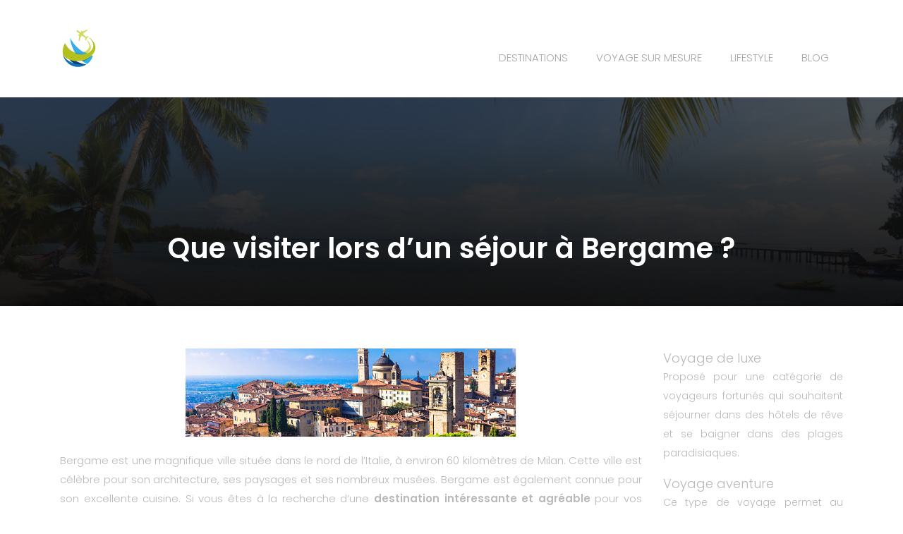

--- FILE ---
content_type: text/html; charset=UTF-8
request_url: https://www.lesbobosvoyageurs.fr/que-visiter-lors-d-un-sejour-a-bergame/
body_size: 9145
content:
<!DOCTYPE html>
<html>
<head lang="fr-FR">
<meta charset="UTF-8">
<meta name="viewport" content="width=device-width">
<link rel="shortcut icon" href="https://www.lesbobosvoyageurs.fr/wp-content/uploads/2018/07/favicon.png" /><link val="default" ver="v 3.18.4" />
<meta name='robots' content='max-image-preview:large' />
<link rel='dns-prefetch' href='//stackpath.bootstrapcdn.com' />
<title></title><meta name="description" content=""><link rel="alternate" title="oEmbed (JSON)" type="application/json+oembed" href="https://www.lesbobosvoyageurs.fr/wp-json/oembed/1.0/embed?url=https%3A%2F%2Fwww.lesbobosvoyageurs.fr%2Fque-visiter-lors-d-un-sejour-a-bergame%2F" />
<link rel="alternate" title="oEmbed (XML)" type="text/xml+oembed" href="https://www.lesbobosvoyageurs.fr/wp-json/oembed/1.0/embed?url=https%3A%2F%2Fwww.lesbobosvoyageurs.fr%2Fque-visiter-lors-d-un-sejour-a-bergame%2F&#038;format=xml" />
<style id='wp-img-auto-sizes-contain-inline-css' type='text/css'>
img:is([sizes=auto i],[sizes^="auto," i]){contain-intrinsic-size:3000px 1500px}
/*# sourceURL=wp-img-auto-sizes-contain-inline-css */
</style>
<style id='wp-block-library-inline-css' type='text/css'>
:root{--wp-block-synced-color:#7a00df;--wp-block-synced-color--rgb:122,0,223;--wp-bound-block-color:var(--wp-block-synced-color);--wp-editor-canvas-background:#ddd;--wp-admin-theme-color:#007cba;--wp-admin-theme-color--rgb:0,124,186;--wp-admin-theme-color-darker-10:#006ba1;--wp-admin-theme-color-darker-10--rgb:0,107,160.5;--wp-admin-theme-color-darker-20:#005a87;--wp-admin-theme-color-darker-20--rgb:0,90,135;--wp-admin-border-width-focus:2px}@media (min-resolution:192dpi){:root{--wp-admin-border-width-focus:1.5px}}.wp-element-button{cursor:pointer}:root .has-very-light-gray-background-color{background-color:#eee}:root .has-very-dark-gray-background-color{background-color:#313131}:root .has-very-light-gray-color{color:#eee}:root .has-very-dark-gray-color{color:#313131}:root .has-vivid-green-cyan-to-vivid-cyan-blue-gradient-background{background:linear-gradient(135deg,#00d084,#0693e3)}:root .has-purple-crush-gradient-background{background:linear-gradient(135deg,#34e2e4,#4721fb 50%,#ab1dfe)}:root .has-hazy-dawn-gradient-background{background:linear-gradient(135deg,#faaca8,#dad0ec)}:root .has-subdued-olive-gradient-background{background:linear-gradient(135deg,#fafae1,#67a671)}:root .has-atomic-cream-gradient-background{background:linear-gradient(135deg,#fdd79a,#004a59)}:root .has-nightshade-gradient-background{background:linear-gradient(135deg,#330968,#31cdcf)}:root .has-midnight-gradient-background{background:linear-gradient(135deg,#020381,#2874fc)}:root{--wp--preset--font-size--normal:16px;--wp--preset--font-size--huge:42px}.has-regular-font-size{font-size:1em}.has-larger-font-size{font-size:2.625em}.has-normal-font-size{font-size:var(--wp--preset--font-size--normal)}.has-huge-font-size{font-size:var(--wp--preset--font-size--huge)}.has-text-align-center{text-align:center}.has-text-align-left{text-align:left}.has-text-align-right{text-align:right}.has-fit-text{white-space:nowrap!important}#end-resizable-editor-section{display:none}.aligncenter{clear:both}.items-justified-left{justify-content:flex-start}.items-justified-center{justify-content:center}.items-justified-right{justify-content:flex-end}.items-justified-space-between{justify-content:space-between}.screen-reader-text{border:0;clip-path:inset(50%);height:1px;margin:-1px;overflow:hidden;padding:0;position:absolute;width:1px;word-wrap:normal!important}.screen-reader-text:focus{background-color:#ddd;clip-path:none;color:#444;display:block;font-size:1em;height:auto;left:5px;line-height:normal;padding:15px 23px 14px;text-decoration:none;top:5px;width:auto;z-index:100000}html :where(.has-border-color){border-style:solid}html :where([style*=border-top-color]){border-top-style:solid}html :where([style*=border-right-color]){border-right-style:solid}html :where([style*=border-bottom-color]){border-bottom-style:solid}html :where([style*=border-left-color]){border-left-style:solid}html :where([style*=border-width]){border-style:solid}html :where([style*=border-top-width]){border-top-style:solid}html :where([style*=border-right-width]){border-right-style:solid}html :where([style*=border-bottom-width]){border-bottom-style:solid}html :where([style*=border-left-width]){border-left-style:solid}html :where(img[class*=wp-image-]){height:auto;max-width:100%}:where(figure){margin:0 0 1em}html :where(.is-position-sticky){--wp-admin--admin-bar--position-offset:var(--wp-admin--admin-bar--height,0px)}@media screen and (max-width:600px){html :where(.is-position-sticky){--wp-admin--admin-bar--position-offset:0px}}

/*# sourceURL=wp-block-library-inline-css */
</style><style id='global-styles-inline-css' type='text/css'>
:root{--wp--preset--aspect-ratio--square: 1;--wp--preset--aspect-ratio--4-3: 4/3;--wp--preset--aspect-ratio--3-4: 3/4;--wp--preset--aspect-ratio--3-2: 3/2;--wp--preset--aspect-ratio--2-3: 2/3;--wp--preset--aspect-ratio--16-9: 16/9;--wp--preset--aspect-ratio--9-16: 9/16;--wp--preset--color--black: #000000;--wp--preset--color--cyan-bluish-gray: #abb8c3;--wp--preset--color--white: #ffffff;--wp--preset--color--pale-pink: #f78da7;--wp--preset--color--vivid-red: #cf2e2e;--wp--preset--color--luminous-vivid-orange: #ff6900;--wp--preset--color--luminous-vivid-amber: #fcb900;--wp--preset--color--light-green-cyan: #7bdcb5;--wp--preset--color--vivid-green-cyan: #00d084;--wp--preset--color--pale-cyan-blue: #8ed1fc;--wp--preset--color--vivid-cyan-blue: #0693e3;--wp--preset--color--vivid-purple: #9b51e0;--wp--preset--gradient--vivid-cyan-blue-to-vivid-purple: linear-gradient(135deg,rgb(6,147,227) 0%,rgb(155,81,224) 100%);--wp--preset--gradient--light-green-cyan-to-vivid-green-cyan: linear-gradient(135deg,rgb(122,220,180) 0%,rgb(0,208,130) 100%);--wp--preset--gradient--luminous-vivid-amber-to-luminous-vivid-orange: linear-gradient(135deg,rgb(252,185,0) 0%,rgb(255,105,0) 100%);--wp--preset--gradient--luminous-vivid-orange-to-vivid-red: linear-gradient(135deg,rgb(255,105,0) 0%,rgb(207,46,46) 100%);--wp--preset--gradient--very-light-gray-to-cyan-bluish-gray: linear-gradient(135deg,rgb(238,238,238) 0%,rgb(169,184,195) 100%);--wp--preset--gradient--cool-to-warm-spectrum: linear-gradient(135deg,rgb(74,234,220) 0%,rgb(151,120,209) 20%,rgb(207,42,186) 40%,rgb(238,44,130) 60%,rgb(251,105,98) 80%,rgb(254,248,76) 100%);--wp--preset--gradient--blush-light-purple: linear-gradient(135deg,rgb(255,206,236) 0%,rgb(152,150,240) 100%);--wp--preset--gradient--blush-bordeaux: linear-gradient(135deg,rgb(254,205,165) 0%,rgb(254,45,45) 50%,rgb(107,0,62) 100%);--wp--preset--gradient--luminous-dusk: linear-gradient(135deg,rgb(255,203,112) 0%,rgb(199,81,192) 50%,rgb(65,88,208) 100%);--wp--preset--gradient--pale-ocean: linear-gradient(135deg,rgb(255,245,203) 0%,rgb(182,227,212) 50%,rgb(51,167,181) 100%);--wp--preset--gradient--electric-grass: linear-gradient(135deg,rgb(202,248,128) 0%,rgb(113,206,126) 100%);--wp--preset--gradient--midnight: linear-gradient(135deg,rgb(2,3,129) 0%,rgb(40,116,252) 100%);--wp--preset--font-size--small: 13px;--wp--preset--font-size--medium: 20px;--wp--preset--font-size--large: 36px;--wp--preset--font-size--x-large: 42px;--wp--preset--spacing--20: 0.44rem;--wp--preset--spacing--30: 0.67rem;--wp--preset--spacing--40: 1rem;--wp--preset--spacing--50: 1.5rem;--wp--preset--spacing--60: 2.25rem;--wp--preset--spacing--70: 3.38rem;--wp--preset--spacing--80: 5.06rem;--wp--preset--shadow--natural: 6px 6px 9px rgba(0, 0, 0, 0.2);--wp--preset--shadow--deep: 12px 12px 50px rgba(0, 0, 0, 0.4);--wp--preset--shadow--sharp: 6px 6px 0px rgba(0, 0, 0, 0.2);--wp--preset--shadow--outlined: 6px 6px 0px -3px rgb(255, 255, 255), 6px 6px rgb(0, 0, 0);--wp--preset--shadow--crisp: 6px 6px 0px rgb(0, 0, 0);}:where(.is-layout-flex){gap: 0.5em;}:where(.is-layout-grid){gap: 0.5em;}body .is-layout-flex{display: flex;}.is-layout-flex{flex-wrap: wrap;align-items: center;}.is-layout-flex > :is(*, div){margin: 0;}body .is-layout-grid{display: grid;}.is-layout-grid > :is(*, div){margin: 0;}:where(.wp-block-columns.is-layout-flex){gap: 2em;}:where(.wp-block-columns.is-layout-grid){gap: 2em;}:where(.wp-block-post-template.is-layout-flex){gap: 1.25em;}:where(.wp-block-post-template.is-layout-grid){gap: 1.25em;}.has-black-color{color: var(--wp--preset--color--black) !important;}.has-cyan-bluish-gray-color{color: var(--wp--preset--color--cyan-bluish-gray) !important;}.has-white-color{color: var(--wp--preset--color--white) !important;}.has-pale-pink-color{color: var(--wp--preset--color--pale-pink) !important;}.has-vivid-red-color{color: var(--wp--preset--color--vivid-red) !important;}.has-luminous-vivid-orange-color{color: var(--wp--preset--color--luminous-vivid-orange) !important;}.has-luminous-vivid-amber-color{color: var(--wp--preset--color--luminous-vivid-amber) !important;}.has-light-green-cyan-color{color: var(--wp--preset--color--light-green-cyan) !important;}.has-vivid-green-cyan-color{color: var(--wp--preset--color--vivid-green-cyan) !important;}.has-pale-cyan-blue-color{color: var(--wp--preset--color--pale-cyan-blue) !important;}.has-vivid-cyan-blue-color{color: var(--wp--preset--color--vivid-cyan-blue) !important;}.has-vivid-purple-color{color: var(--wp--preset--color--vivid-purple) !important;}.has-black-background-color{background-color: var(--wp--preset--color--black) !important;}.has-cyan-bluish-gray-background-color{background-color: var(--wp--preset--color--cyan-bluish-gray) !important;}.has-white-background-color{background-color: var(--wp--preset--color--white) !important;}.has-pale-pink-background-color{background-color: var(--wp--preset--color--pale-pink) !important;}.has-vivid-red-background-color{background-color: var(--wp--preset--color--vivid-red) !important;}.has-luminous-vivid-orange-background-color{background-color: var(--wp--preset--color--luminous-vivid-orange) !important;}.has-luminous-vivid-amber-background-color{background-color: var(--wp--preset--color--luminous-vivid-amber) !important;}.has-light-green-cyan-background-color{background-color: var(--wp--preset--color--light-green-cyan) !important;}.has-vivid-green-cyan-background-color{background-color: var(--wp--preset--color--vivid-green-cyan) !important;}.has-pale-cyan-blue-background-color{background-color: var(--wp--preset--color--pale-cyan-blue) !important;}.has-vivid-cyan-blue-background-color{background-color: var(--wp--preset--color--vivid-cyan-blue) !important;}.has-vivid-purple-background-color{background-color: var(--wp--preset--color--vivid-purple) !important;}.has-black-border-color{border-color: var(--wp--preset--color--black) !important;}.has-cyan-bluish-gray-border-color{border-color: var(--wp--preset--color--cyan-bluish-gray) !important;}.has-white-border-color{border-color: var(--wp--preset--color--white) !important;}.has-pale-pink-border-color{border-color: var(--wp--preset--color--pale-pink) !important;}.has-vivid-red-border-color{border-color: var(--wp--preset--color--vivid-red) !important;}.has-luminous-vivid-orange-border-color{border-color: var(--wp--preset--color--luminous-vivid-orange) !important;}.has-luminous-vivid-amber-border-color{border-color: var(--wp--preset--color--luminous-vivid-amber) !important;}.has-light-green-cyan-border-color{border-color: var(--wp--preset--color--light-green-cyan) !important;}.has-vivid-green-cyan-border-color{border-color: var(--wp--preset--color--vivid-green-cyan) !important;}.has-pale-cyan-blue-border-color{border-color: var(--wp--preset--color--pale-cyan-blue) !important;}.has-vivid-cyan-blue-border-color{border-color: var(--wp--preset--color--vivid-cyan-blue) !important;}.has-vivid-purple-border-color{border-color: var(--wp--preset--color--vivid-purple) !important;}.has-vivid-cyan-blue-to-vivid-purple-gradient-background{background: var(--wp--preset--gradient--vivid-cyan-blue-to-vivid-purple) !important;}.has-light-green-cyan-to-vivid-green-cyan-gradient-background{background: var(--wp--preset--gradient--light-green-cyan-to-vivid-green-cyan) !important;}.has-luminous-vivid-amber-to-luminous-vivid-orange-gradient-background{background: var(--wp--preset--gradient--luminous-vivid-amber-to-luminous-vivid-orange) !important;}.has-luminous-vivid-orange-to-vivid-red-gradient-background{background: var(--wp--preset--gradient--luminous-vivid-orange-to-vivid-red) !important;}.has-very-light-gray-to-cyan-bluish-gray-gradient-background{background: var(--wp--preset--gradient--very-light-gray-to-cyan-bluish-gray) !important;}.has-cool-to-warm-spectrum-gradient-background{background: var(--wp--preset--gradient--cool-to-warm-spectrum) !important;}.has-blush-light-purple-gradient-background{background: var(--wp--preset--gradient--blush-light-purple) !important;}.has-blush-bordeaux-gradient-background{background: var(--wp--preset--gradient--blush-bordeaux) !important;}.has-luminous-dusk-gradient-background{background: var(--wp--preset--gradient--luminous-dusk) !important;}.has-pale-ocean-gradient-background{background: var(--wp--preset--gradient--pale-ocean) !important;}.has-electric-grass-gradient-background{background: var(--wp--preset--gradient--electric-grass) !important;}.has-midnight-gradient-background{background: var(--wp--preset--gradient--midnight) !important;}.has-small-font-size{font-size: var(--wp--preset--font-size--small) !important;}.has-medium-font-size{font-size: var(--wp--preset--font-size--medium) !important;}.has-large-font-size{font-size: var(--wp--preset--font-size--large) !important;}.has-x-large-font-size{font-size: var(--wp--preset--font-size--x-large) !important;}
/*# sourceURL=global-styles-inline-css */
</style>

<style id='classic-theme-styles-inline-css' type='text/css'>
/*! This file is auto-generated */
.wp-block-button__link{color:#fff;background-color:#32373c;border-radius:9999px;box-shadow:none;text-decoration:none;padding:calc(.667em + 2px) calc(1.333em + 2px);font-size:1.125em}.wp-block-file__button{background:#32373c;color:#fff;text-decoration:none}
/*# sourceURL=/wp-includes/css/classic-themes.min.css */
</style>
<link rel='stylesheet' id='default-css' href='https://www.lesbobosvoyageurs.fr/wp-content/themes/factory-templates-3/style.css?ver=8dcb0c4d933539994ba6eef386d8df2c' type='text/css' media='all' />
<link rel='stylesheet' id='bootstrap4-css' href='https://www.lesbobosvoyageurs.fr/wp-content/themes/factory-templates-3/css/bootstrap4/bootstrap.min.css?ver=8dcb0c4d933539994ba6eef386d8df2c' type='text/css' media='all' />
<link rel='stylesheet' id='font-awesome-css' href='https://stackpath.bootstrapcdn.com/font-awesome/4.7.0/css/font-awesome.min.css?ver=8dcb0c4d933539994ba6eef386d8df2c' type='text/css' media='all' />
<link rel='stylesheet' id='aos-css' href='https://www.lesbobosvoyageurs.fr/wp-content/themes/factory-templates-3/css/aos.css?ver=8dcb0c4d933539994ba6eef386d8df2c' type='text/css' media='all' />
<link rel='stylesheet' id='global-css' href='https://www.lesbobosvoyageurs.fr/wp-content/themes/factory-templates-3/css/global.css?ver=8dcb0c4d933539994ba6eef386d8df2c' type='text/css' media='all' />
<link rel='stylesheet' id='style-css' href='https://www.lesbobosvoyageurs.fr/wp-content/themes/factory-templates-3/css/template.css?ver=8dcb0c4d933539994ba6eef386d8df2c' type='text/css' media='all' />
<script type="text/javascript" src="https://www.lesbobosvoyageurs.fr/wp-content/themes/factory-templates-3/js/jquery.min.js?ver=8dcb0c4d933539994ba6eef386d8df2c" id="jquery-js"></script>
<link rel="https://api.w.org/" href="https://www.lesbobosvoyageurs.fr/wp-json/" /><link rel="alternate" title="JSON" type="application/json" href="https://www.lesbobosvoyageurs.fr/wp-json/wp/v2/posts/540" /><link rel="EditURI" type="application/rsd+xml" title="RSD" href="https://www.lesbobosvoyageurs.fr/xmlrpc.php?rsd" />
<link rel="canonical" href="https://www.lesbobosvoyageurs.fr/que-visiter-lors-d-un-sejour-a-bergame/" />
<link rel='shortlink' href='https://www.lesbobosvoyageurs.fr/?p=540' />
<meta name="google-site-verification" content="f6QYJPfBrD3hgirx0iqXtWQtVikzz2icVQZeIn5iSKE" />
<meta name="google-site-verification" content="q-LH7pX2kCo9mEY2TaVMRqehfrr5O10WfBMahDyk7Js" />
<meta name="google-site-verification" content="ur6YPQGS8fj-PuFxfR728Ej0ICv0ht5VxR02NjJSOlU" />
<link rel="preconnect" href="https://fonts.googleapis.com">
<link rel="preconnect" href="https://fonts.gstatic.com" crossorigin>
<link href="https://fonts.googleapis.com/css2?family=Poppins:wght@300;600&display=swap" rel="stylesheet"> <style type="text/css">
  
.main-menu{box-shadow: none;-moz-box-shadow: none;-webkit-box-shadow: none;}
.main-menu.scrolling-down{-webkit-box-shadow: 0 2px 13px 0 rgba(0, 0, 0, .1);-moz-box-shadow: 0 2px 13px 0 rgba(0, 0, 0, .1);box-shadow: 0 2px 13px 0 rgba(0, 0, 0, .1);}   
.archive h1{color:#fff!important;}
.archive h1,.single h1{text-align:center!important;}
.single h1{color:#fff!important;}
.archive .readmore{background-color:#B4C01E;}
.archive .readmore{color:#fff;}
.scrolling-down .logo-main{display: none;}
.scrolling-down .logo-sticky{display:inline-block;}
.single h2{font-size:22px!important}    
.single h3{font-size:18px!important}    
.single h4{font-size:15px!important}    
.single h5{font-size:15px!important}    
.single h6{font-size:15px!important}    
@media(max-width: 1024px){.main-menu.scrolling-down{position: fixed !important;}}
@import url('https://fonts.googleapis.com/css?family=Poppins:400,500,600,700');
body {
    font-size: 15px;
    line-height: 27px;
    font-weight: 400;
    font-family: "Poppins", Arial, Tahoma, sans-serif;
    color: #b9b9b9;
}
h1, h2, h3, h4 {
    font-family: "Poppins", Arial, Tahoma, sans-serif;
    font-weight: 600;
}
h2, h2 a, h2 a:hover {
    color: #31302e;
}
.main-menu{
    background: transparent;
}
.main-menu.scrolling-down {
    background: #161616;
}
.logo-top img {
    height: auto;
}
.scrolling-down .logo-top img {
    height: 50px;
}
.scrolling-down  .navbar-nav>li>a{
 margin: 5px 0;}
.sow-headline-container h1.sow-headline {
    font-weight: 600;
}
p{text-align:justify; }
a {
    color: #d2e154;
}
a:hover {
    color: #b4c431;
}
/**************************Menu***********************/
li.current-menu-item {
    background: transparent;
}
 .navbar-nav>li>a{
    color: #A6A6A6;
    font-size: 15px;
    font-weight: 400;
 margin: 25px 0 0;
    padding-top: 15px;
    padding-bottom: 15px;
-webkit-transition: all .3s ease-in-out;
    -moz-transition: all .3s ease-in-out;
    -o-transition: all .3s ease-in-out;
    -ms-transition: all .3s ease-in-out;
    transition: all .3s ease-in-out;
font-family: "Poppins", Arial, Tahoma, sans-serif;
}

.navbar-nav>li {
    list-style-type: none;
    position: relative;
    width: auto;
margin: 0 5px;
}
 .navbar-nav>.active>a,  .navbar-nav>.active>a:focus,  .navbar-nav>.active>a:hover, .navbar-nav>li>a:hover {
        color: #FFFFFF;
}
/*********************************************************/
.sow-headline-container p.sow-sub-headline{    font-weight: 600;}
.themecolor{    color: #d2e154;}
.colun{-webkit-transition: all .3s ease-in-out;
    -moz-transition: all .3s ease-in-out;
    -o-transition: all .3s ease-in-out;
    -ms-transition: all .3s ease-in-out;
    transition: all .3s ease-in-out;}
.colun:hover{background:#d2e154!important;}
.sow-headline-container h3.sow-sub-headline .ligneRight{width: 80px;
    height: 1px;
    background: #d9d9d9;
    margin-left: 20px;
    float: right;
    margin-top: 13px!important;}
.ligneLeft{display: inline-block;
    width: 80px;
    height: 1px;
    background: #515150;
    position: relative;
    margin-left: 20px;
    top: -5px;}
footer {
    background-color: #ffffff;
    color: #a0a0a0;
padding:70px 0 25px;
border-top:1px solid #dddddd;
}
.home footer {border-top:none;}
footer a {
    color: #7b7b7b;
}
footer ahover {
       color: #d2e154;
}
footer .title-widget-footer{font-size: 22px;
    line-height: 32px;
    font-weight: 600;
    letter-spacing: 0px;
color: #31302e;}
.archive .loop-mid-thumb h2 a {
    color: #31302e;
}
.archive .loop-mid-thumb h2 a:hover {
    color: #d2e154;
}
.archive .mask-img-hover {
    background: #d2e154d9;}
.archive .loop-mid-thumb .readmore:hover {
    background: #d2e154;
    border: 1px solid #d2e154;
}
.archive .loop-mid-thumb .readmore p a {
    color: #d2e154;
}
.single h2, .sidebar .title-widget-default, .single .post-navigation p {
    color: #31302e;
    font-weight: 400;
    font-size: 20px;
    line-height: 1.3;
}
@media only screen and (max-width: 900px) {
 .navbar-nav>li>a{
 margin: 0;}
.main-menu{
    background: #161616;
}
.sow-headline-container h1.sow-headline {
    line-height: 45px!important;
    font-size: 45px!important;
}
}
/**************************************************/
.dropdown-menu {
    padding: 0;}
.dropdown-menu>li>a {padding: 10px 20px;}
.dropdown-menu > li > a:focus, .dropdown-menu > li > a:hover {
    background-color: #161616;
color: #fff;
}
.dropdown-menu>.active>a, .dropdown-menu>.active>a:focus, .dropdown-menu>.active>a:hover {
    background-color: #161616;
color: #fff;
}

/*****************************************/ .copyright{text-align:center}.footer-widget{font-weight:bold;color:}</style>
</head>
<body class="wp-singular post-template-default single single-post postid-540 single-format-standard wp-theme-factory-templates-3 catid-1 " style="">	
<div class="normal-menu menu-to-right main-menu fixed-top">	
<div class="container">

<nav class="navbar navbar-expand-xl pl-0 pr-0">

<a id="logo" href="https://www.lesbobosvoyageurs.fr">
<img class="logo-main" src="https://www.lesbobosvoyageurs.fr/wp-content/uploads/2018/07/lesbobosvoyageurs-4.png" alt="logo">
<img class="logo-sticky" src="https://www.lesbobosvoyageurs.fr/wp-content/uploads/2018/07/lesbobosvoyageurs-4.png" alt="logo"></a>
	


<button class="navbar-toggler" type="button" data-toggle="collapse" data-target="#navbarsExample06" aria-controls="navbarsExample06" aria-expanded="false" aria-label="Toggle navigation">
<span class="navbar-toggler-icon">
<div class="menu_btn">	
<div class="menu-bars"></div>
<div class="menu-bars"></div>
<div class="menu-bars"></div>
</div>
</span>
</button> 
<div class="collapse navbar-collapse" id="navbarsExample06">
<ul id="main-menu" class="navbar-nav ml-auto"><li id="menu-item-304" class="menu-item menu-item-type-taxonomy menu-item-object-category"><a href="https://www.lesbobosvoyageurs.fr/destinations/">DESTINATIONS</a></li>
<li id="menu-item-250" class="menu-item menu-item-type-taxonomy menu-item-object-category current-post-ancestor current-menu-parent current-post-parent"><a href="https://www.lesbobosvoyageurs.fr/voyage-sur-mesure/">VOYAGE SUR MESURE</a></li>
<li id="menu-item-246" class="menu-item menu-item-type-taxonomy menu-item-object-category"><a href="https://www.lesbobosvoyageurs.fr/lifestyle/">LIFESTYLE</a></li>
<li id="menu-item-591" class="menu-item menu-item-type-taxonomy menu-item-object-category"><a href="https://www.lesbobosvoyageurs.fr/blog/">BLOG</a></li>
</ul></div>
</nav>
</div>
</div>
<div class="main">
	<div class="subheader" style="background-position:top;background-image:url(https://www.lesbobosvoyageurs.fr/wp-content/uploads/2018/07/cat-lesbobosvoyageurs-1.jpg);">
<div id="mask" style=""></div>	<div class="container"><h1 class="title">Que visiter lors d&rsquo;un séjour à Bergame ?</h1></div>
</div>
<div class="container">
<div class="row">
<div class="post-data col-md-9 col-lg-9 col-xs-12">
<div class="post-thumb text-center">
<img width="469" height="125" src="https://www.lesbobosvoyageurs.fr/wp-content/uploads/2023/01/2023-01-18_15h51_00.png" class="attachment-post-large size-post-large wp-post-image" alt="bergame" decoding="async" fetchpriority="high" srcset="https://www.lesbobosvoyageurs.fr/wp-content/uploads/2023/01/2023-01-18_15h51_00.png 469w, https://www.lesbobosvoyageurs.fr/wp-content/uploads/2023/01/2023-01-18_15h51_00-300x80.png 300w" sizes="(max-width: 469px) 100vw, 469px" /></div>
<div class="blog-post-content">
<p>Bergame est une magnifique ville située dans le nord de l&rsquo;Italie, à environ 60 kilomètres de Milan. Cette ville est célèbre pour son architecture, ses paysages et ses nombreux musées. Bergame est également connue pour son excellente cuisine. Si vous êtes à la recherche d&rsquo;une <strong>destination intéressante et agréable</strong> pour vos vacances, l&rsquo;Italie est une <a href="https://www.lesbobosvoyageurs.fr/pourquoi-l-italie-seduit-toujours-autant-les-vacanciers/" target="_blank" rel="">destination idéale</a> et bergame est une excellente option. Voici quelques-unes des meilleures choses à voir et à faire lors de votre <a href="https://www.lesbobosvoyageurs.fr/road-trip-en-lombardie-de-milan-au-lac-de-come-en-passant-par-bergame/" target="_blank" rel="">séjour en Lombardie</a>.</p>
<h2>Les ruelles pittoresques de la partie haute de Bergame</h2>
<p>Bergame est une ville italienne située dans les Lombardie. La ville est divisée en deux parties, la partie haute et la partie basse. La partie haute est la plus ancienne et est entourée de murailles datant du Moyen Âge. La partie basse est plus moderne et est le centre commercial de la ville. Les deux parties de la ville sont reliées par un funiculaire.</p>
<p>La partie haute de Bergame est l&rsquo;<a href="https://www.lesbobosvoyageurs.fr/que-faire-et-voir-a-bergame-en-un-week-end-itineraire-etapes-et-conseils/">endroit idéal pour une balade</a> le week-end. Les ruelles sont étroites et sinueuses et sont bordées de maisons en pierre. La plupart des boutiques et des restaurants sont situés dans la partie haute de la ville. Il y a aussi de nombreux musées et galeries d&rsquo;art dans la partie haute de Bergame. La cathédrale San Michele est également située dans la partie haute de la ville.</p>
<p>La partie basse de Bergame est le lieu idéal pour faire du shopping. Il y a de nombreuses boutiques et restaurants dans cette partie de la ville. La place principale de la ville, la Piazza Vecchia, est également située dans la partie basse de Bergame.</p>
<p>Bergamo est une ville qui offre de nombreuses choses à voir et à faire. Que vous soyez intéressé par l&rsquo;histoire, l&rsquo;art, la culture, ou simplement par les <strong>belles ruelles pittoresques</strong>, Bergame est une ville qui vaut le détour.</p>
<h2>La Cathédrale de Bergame</h2>
<p>La cathédrale de <strong>bergame</strong>, également connue sous le nom de Duomo de Bergame, est l&rsquo;un des monuments les plus importants de la ville. La cathédrale est construite en marbre blanc et rose, ce qui lui donne un aspect unique. La cathédrale de Bergame a été construite au 13ème siècle et est de style gothique. La cathédrale est située sur la colline de San Bartolomeo, qui est un des endroits les plus élevés de la ville. La cathédrale de Bergame est ouverte au public et il est possible de la visiter.</p>
<p>La cathédrale de Bergame est un <strong>monument important</strong> de la ville et de la région des Lombardes. La cathédrale est construite en marbre blanc et rose, ce qui lui donne un aspect unique. La cathédrale de Bergame a été construite au 13ème siècle et est de style gothique. La cathédrale est située sur la colline de San Bartolomeo, qui est un des endroits les plus élevés de la ville. La cathédrale de Bergame est ouverte au public et il est possible de la visiter.</p>
<h2>Les magnifiques murailles vénitiennes</h2>
<p>Bergame est une ville italienne située dans les montagnes du <strong>nord de l&rsquo;Italie</strong>. La ville est entourée de murailles vénitiennes qui datent du XVIème siècle. Ces murailles sont un témoignage de l&rsquo;importance stratégique de Bergame au cours de l&rsquo;histoire. Aujourd&rsquo;hui, elles sont ouvertes au public et font partie des nombreuses <strong>attractions de la ville</strong>.</p>
<p>Bergame est une ville agréable à visiter en raison de son climat tempéré et de son emplacement en plein cœur des montagnes. La ville offre de nombreuses activités pour les touristes, notamment des visites guidées des murailles vénitiennes, des musées, des galeries d&rsquo;art et de nombreuses boutiques. La ville est également connue pour ses nombreux restaurants et bars qui proposent une cuisine italienne authentique.</p>
<h2>Piazza Vecchia, ancien centre de la vie politique et administrative</h2>
<p>Piazza Vecchia est le nom de la plus ancienne place de la ville de bergame.. C&rsquo;est le centre de la vie politique et administrative de la ville. La place a été construite au 13ème siècle et est entourée de bâtiments de <strong>style gothique</strong>. Parmi les bâtiments les plus importants de la place, on peut citer :</p>
<ul>
<li>le Palazzo della Ragione,</li>
<li>le Palazzo Nuovo</li>
<li>et le Palazzo Vecchio.</li>
</ul>
<p>La place est également connue pour son jardin, le Giardino Vecchio, qui est entouré de palmiers et de sculptures.</p>
<h2>La Tour Civique, symbole du bergame médiéval</h2>
<p>Bergame est une ville italienne située dans les montagnes du nord de l&rsquo;Italie. La ville est connue pour son patrimoine médiéval et ses nombreux monuments. La tour civique est l&rsquo;<strong>un des symboles</strong> de la ville. Elle est située sur la place principale de la ville et est ouverte au public. La tour est un excellent exemple de l&rsquo;architecture médiévale de la ville. Elle est composée de deux étages et mesure environ 30 mètres de haut. La tour est entourée de nombreux bâtiments médiévaux, ce qui en fait un lieu idéal pour une promenade.</p>
<h2>La basilique Sainte-Marie-Majeure</h2>
<p>Lors d&rsquo;un séjour à <strong>bergame</strong>, il est impératif de visiter la basilique Sainte-Marie-Majeure. Cette <strong>magnifique église</strong> date du 12ème siècle et est un exemple parfait de l&rsquo;architecture gothique. La basilique est surmontée d&rsquo;une grande tour qui offre une vue imprenable sur la ville. À l&rsquo;intérieur, vous pourrez admirer les magnifiques vitraux et les fresques. La basilique Sainte-Marie-Majeure est un lieu de culte très populaire et est souvent fréquentée par les touristes.</p>






<div class="row nav-post-cat"><div class="col-6"><a href="https://www.lesbobosvoyageurs.fr/le-montenegro-un-petit-pays-aux-paysages-et-a-l-ame-grandioses/"><i class="fa fa-arrow-left" aria-hidden="true"></i>Le monténégro, un petit pays aux paysages et à l&rsquo;âme grandioses</a></div><div class="col-6"><a href="https://www.lesbobosvoyageurs.fr/assurance-4x4-comment-bien-couvrir-votre-vehicule-a-l-etranger/"><i class="fa fa-arrow-left" aria-hidden="true"></i>Assurance 4&#215;4 : comment bien couvrir votre véhicule à l&rsquo;étranger ?</a></div></div>
	
</div>


</div>
<div class="col-md-3 col-xs-12 col-lg-3">
<div class="sidebar">
<div class="widget-area">
<div class="widget_sidebar"><div class="sidebar-widget">Voyage de luxe</div>			<div class="textwidget"><p>Proposé pour une catégorie de voyageurs fortunés qui souhaitent séjourner dans des hôtels de rêve et se baigner dans des plages paradisiaques.</p>
</div>
		</div><div class="widget_sidebar"><div class="sidebar-widget">Voyage aventure</div>			<div class="textwidget"><p>Ce type de voyage permet au voyageur de sortir des sentiers battus en s’aventurant dans la nature (forêt, montagne…) pour découvrir une autre facette de la destination visitée.</p>
</div>
		</div>



<style>
	.nav-post-cat .col-6 i{
		display: inline-block;
		position: absolute;
	}
	.nav-post-cat .col-6 a{
		position: relative;
	}
	.nav-post-cat .col-6:nth-child(1) a{
		padding-left: 18px;
		float: left;
	}
	.nav-post-cat .col-6:nth-child(1) i{
		left: 0;
	}
	.nav-post-cat .col-6:nth-child(2) a{
		padding-right: 18px;
		float: right;
	}
	.nav-post-cat .col-6:nth-child(2) i{
		transform: rotate(180deg);
		right: 0;
	}
	.nav-post-cat .col-6:nth-child(2){
		text-align: right;
	}
</style>




</div>
</div>
</div>
<script type="text/javascript">
$(document).ready(function() {
$( ".blog-post-content img" ).on( "click", function() {
var url_img = $(this).attr('src');
$('.img-fullscreen').html("<div><img src='"+url_img+"'></div>");
$('.img-fullscreen').fadeIn();
});
$('.img-fullscreen').on( "click", function() {
$(this).empty();
$('.img-fullscreen').hide();
});
});
</script>
</div>
  


</div>
</div>


<footer  style="">
<div class="container">
<div class="row">
<div class="col-md-4 col-xs-12 w1">
<div class="widget_footer"><div class="footer-widget">Voyager autrement</div>			<div class="textwidget"><p>Si le tourisme de masse a encore de beaux jours devant lui, d’autres types de tourismes sont plébiscités comme l’écotourisme, le tourisme culturel…qui permettent d&rsquo;apprécier autrement les produits touristiques d’un pays.</p>
</div>
		</div></div>
<div class="col-md-4 col-xs-12 w2">
<div class="widget_footer"><div class="footer-widget">Slow tourisme</div>			<div class="textwidget"><p>Ce type de tourisme est très en vogue des dernières années. Il s’agit d’une philosophie de voyage consistant à découvrir une destination à un rythme « lent ». Il se base essentiellement sur la rencontre des populations locales.</p>
</div>
		</div></div>
<div class="col-md-4 col-xs-12 w3">
<div class="widget_footer"><div class="footer-widget">Le but du voyage</div>			<div class="textwidget"><p>Voyager permet de découvrir d’autres civilisations et d’autres cultures. C’est la découverte de l’autre qui rendra le voyageur plus tolérant. Bref c’est une philosophie de vie qu’il faut inculquer aux générations futures.</p>
</div>
		</div></div>
</div>
</div>
</footer>

<script type="speculationrules">
{"prefetch":[{"source":"document","where":{"and":[{"href_matches":"/*"},{"not":{"href_matches":["/wp-*.php","/wp-admin/*","/wp-content/uploads/*","/wp-content/*","/wp-content/plugins/*","/wp-content/themes/factory-templates-3/*","/*\\?(.+)"]}},{"not":{"selector_matches":"a[rel~=\"nofollow\"]"}},{"not":{"selector_matches":".no-prefetch, .no-prefetch a"}}]},"eagerness":"conservative"}]}
</script>
<p class="text-center" style="margin-bottom: 0px"><a href="/plan-du-site/">Plan du site</a></p><script type="text/javascript" src="https://www.lesbobosvoyageurs.fr/wp-content/themes/factory-templates-3/js/bootstrap.min.js" id="bootstrap4-js"></script>
<script type="text/javascript" src="https://www.lesbobosvoyageurs.fr/wp-content/themes/factory-templates-3/js/aos.js" id="aos-js"></script>
<script type="text/javascript" src="https://www.lesbobosvoyageurs.fr/wp-content/themes/factory-templates-3/js/rellax.min.js" id="rellax-js"></script>
<script type="text/javascript" src="https://www.lesbobosvoyageurs.fr/wp-content/themes/factory-templates-3/js/default_script.js" id="default_script-js"></script>



<script type="text/javascript">
jQuery('.remove-margin-bottom').parent(".so-panel").css("margin-bottom","0px");

let calcScrollValue = () => {
  let scrollProgress = document.getElementById("progress");
  let progressValue = document.getElementById("back_to_top");
  let pos = document.documentElement.scrollTop;
  let calcHeight = document.documentElement.scrollHeight - document.documentElement.clientHeight;
  let scrollValue = Math.round((pos * 100) / calcHeight);
  if (pos > 500) {
    progressValue.style.display = "grid";
  } else {
    progressValue.style.display = "none";
  }
  scrollProgress.addEventListener("click", () => {
    document.documentElement.scrollTop = 0;
  });
  scrollProgress.style.background = `conic-gradient( ${scrollValue}%, #fff ${scrollValue}%)`;
};
window.onscroll = calcScrollValue;
window.onload = calcScrollValue;



</script>
<script type="text/javascript">
var nav = jQuery('.main-menu:not(.creative-menu-open)');
var menu_height = jQuery(".main-menu").height();  
jQuery(window).scroll(function () { 
if (jQuery(this).scrollTop() > 125) { 
nav.addClass("fixed-menu");
jQuery(".main-menu").addClass("scrolling-down");
jQuery("#before-menu").css("height",menu_height);
setTimeout(function(){ jQuery('.fixed-menu').css("top", "0"); },600)
} else {
jQuery(".main-menu").removeClass("scrolling-down");
nav.removeClass("fixed-menu");
jQuery("#before-menu").css("height","0px");
jQuery('.fixed-menu').css("top", "-200px");
nav.attr('style', '');
}
});
</script>

<script type="text/javascript">
AOS.init({
  once: true,
});
</script>

<div class="img-fullscreen"></div>

 

</body>
</html>   